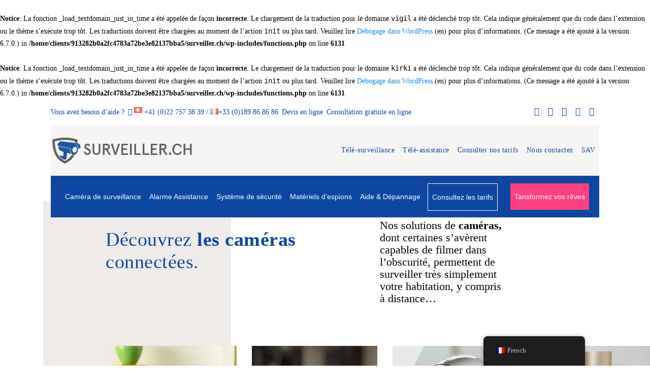

--- FILE ---
content_type: text/css
request_url: https://surveiller.ch/wp-content/themes/vigil/style.css?ver=1.7
body_size: 243
content:
/*
Theme Name: VIGIL
Theme URI: https://wedesignthemes.com/themes/cctv/
Author: the DesignThemes team
Author URI: https://wedesignthemes.com/
Description: VIGIL theme for Security.
Version: 1.7
License: GNU General Public License v2 or later
License URI: http://www.gnu.org/licenses/gpl-2.0.html
Tags: editor-style, featured-images, microformats, post-formats, rtl-language-support, sticky-post, threaded-comments, translation-ready
Text Domain: vigil

This theme, like WordPress, is licensed under the GPL.
Use it to make something cool, have fun, and share what you've learned with others.
*/

--- FILE ---
content_type: text/css
request_url: https://surveiller.ch/wp-content/themes/vigil/css/woocommerce/type2-jewel.css?ver=1.7
body_size: 3771
content:

/* Table of Content
==================================================
	1.0  -  Transition
	2.0  -  Type 2
	3.0  -  General
	4.0  -  Browser Fix
	5.0  -  Default Color
	6.0  -  Responsive
	7.0  -  Skin Colors*/

	/*--------------------------------------------------------------
	1.0 - Transition
	--------------------------------------------------------------*/
	
	.woo-type2 ul.products li.product-category .product-thumb .image:after, .woo-type2 ul.products li.product-category .product-details h5, .woo-type2 ul.products li.product-category .product-details h5 .count { -webkit-transition: all 300ms linear 0s; -moz-transition: all 300ms linear 0s; -ms-transition: all 300ms linear 0s; -o-transition: all 300ms linear 0s; transition: all 300ms linear 0s; }
	
	.woo-type2 ul.products li.pif-has-gallery .product-thumb .image img:first-child { -webkit-transition: all 0.3s ease-in-out 0s; -moz-transition: all 0.3s ease-in-out 0s; -ms-transition: all 0.3s ease-in-out 0s; -o-transition: all 0.3s ease-in-out 0s; transition: all 0.3s ease-in-out 0s; }
	
	.woo-type2 ul.products li:not(.pif-has-gallery) .product-thumb .image img { -webkit-transition: all 0.5s ease-in-out 0s; -moz-transition: all 0.5s ease-in-out 0s; -ms-transition: all 0.5s ease-in-out 0s; -o-transition: all 0.5s ease-in-out 0s; transition: all 0.5s ease-in-out 0s; }
	
	
	/*--------------------------------------------------------------
	2.0 - Type 2
	--------------------------------------------------------------*/
	.woo-type2 ul.products li.product .product-thumb { border-bottom: 2px solid; overflow: hidden; }
	
	.woo-type2 ul.products li.product-category .product-thumb .image:after { content: ""; height: 100%; position: absolute; left: 0; top: 0; width: 100%; }
	
	.woo-type2 ul.products li.product .onsale, .woo-type2 ul.products li.product .out-of-stock,
	.woo-type2 ul.products li.product:hover .onsale, .woo-type2 ul.products li.product:hover .out-of-stock { font-weight: 600; height: auto; letter-spacing: 1px; line-height: normal; margin: 0; min-height: inherit; min-width: inherit; padding: 10px 20px; right: 0; top: 0; text-transform: uppercase; width: auto; }
	
	.woo-type2 ul.products li.product .onsale, .woo-type2 ul.products li.product .out-of-stock, 
	.woo-type2 ul.products li.product .onsale span, .woo-type2 ul.products li.product .out-of-stock span, 
	.woo-type2 ul.products li.product:hover .onsale, .woo-type2 ul.products li.product:hover .out-of-stock, 
	.woo-type2 ul.products li.product:hover .onsale span, .woo-type2 ul.products li.product:hover .out-of-stock span { font-size: 12px; text-indent: 0; }
	
	.woo-type2 ul.products li.product .onsale span:before, .woo-type2 ul.products li.product .out-of-stock span:before { content: none; }
	
	
	.woo-type2 .page-with-sidebar ul.products li.product .dt-sc-one-fourth .out-of-stock,
	.woo-type2 .page-with-sidebar .woocommerce.columns-4 ul.products li.product .dt-sc-one-fourth .out-of-stock,
	.woo-type2 .with-both-sidebar ul.products li.product .dt-sc-one-third .out-of-stock,
	.woo-type2 .with-both-sidebar .woocommerce.columns-3 ul.products li.product .dt-sc-one-third .out-of-stock { font-size: 11px; height: 50px; line-height: 50px; width: 50px; }
	
	.woo-type2 .page-with-sidebar ul.products li.product .dt-sc-one-fourth .out-of-stock,
	.woo-type2 .page-with-sidebar .woocommerce.columns-4 ul.products li.product .dt-sc-one-fourth .out-of-stock,
	.woo-type2 .with-both-sidebar ul.products li.product .dt-sc-one-third .out-of-stock,
	.woo-type2 .with-both-sidebar .woocommerce.columns-3 ul.products li.product .dt-sc-one-third .out-of-stock,
	.woo-type2 .page-with-sidebar ul.products li.product:hover .dt-sc-one-fourth .out-of-stock,
	.woo-type2 .page-with-sidebar .woocommerce.columns-4 ul.products li.product:hover .dt-sc-one-fourth .out-of-stock,
	.woo-type2 .with-both-sidebar ul.products li.product:hover .dt-sc-one-third .out-of-stock,
	.woo-type2 .with-both-sidebar .woocommerce.columns-3 ul.products li.product:hover .dt-sc-one-third .out-of-stock { font-size: 8px; font-weight: normal; height: 50px; line-height: normal; padding: 15px 0 0; }
	
	.woo-type2 .page-with-sidebar ul.products li.product .dt-sc-one-fourth .out-of-stock span,
	.woo-type2 .page-with-sidebar .woocommerce.columns-4 ul.products li.product .dt-sc-one-fourth .out-of-stock span,
	.woo-type2 .with-both-sidebar ul.products li.product .dt-sc-one-third .out-of-stock span,
	.woo-type2 .with-both-sidebar .woocommerce.columns-3 ul.products li.product .dt-sc-one-third .out-of-stock span,
	.woo-type2 .page-with-sidebar ul.products li.product:hover .dt-sc-one-fourth .out-of-stock span,
	.woo-type2 .page-with-sidebar .woocommerce.columns-4 ul.products li.product:hover .dt-sc-one-fourth .out-of-stock span,
	.woo-type2 .with-both-sidebar ul.products li.product:hover .dt-sc-one-third .out-of-stock span,
	.woo-type2 .with-both-sidebar .woocommerce.columns-3 ul.products li.product:hover .dt-sc-one-third .out-of-stock span { font-size: 8px; text-indent: 0; }
	
	.woo-type2 .page-with-sidebar ul.products li.product .dt-sc-one-fourth .onsale span,
	.woo-type2 .page-with-sidebar .woocommerce.columns-4 ul.products li.product .dt-sc-one-fourth .onsale span,
	.woo-type2 .with-both-sidebar ul.products li.product .dt-sc-one-third .onsale span,
	.woo-type2 .with-both-sidebar .woocommerce.columns-3 ul.products li.product .dt-sc-one-third .onsale span,
	.woo-type2 .page-with-sidebar ul.products li.product:hover .dt-sc-one-fourth .onsale span,
	.woo-type2 .page-with-sidebar .woocommerce.columns-4 ul.products li.product:hover .dt-sc-one-fourth .onsale span,
	.woo-type2 .with-both-sidebar ul.products li.product:hover .dt-sc-one-third .onsale span,
	.woo-type2 .with-both-sidebar .woocommerce.columns-3 ul.products li.product:hover .dt-sc-one-third .onsale span { font-size: 10px; }
	
	.woo-type2 ul.products li.product .featured-tag > div, .woo-type2.woocommerce.single-product .featured-tag > div { height: 32px; line-height: 32px; }
	.woo-type2 ul.products li.product .featured-tag i, .woo-type2.woocommerce.single-product .featured-tag i { line-height: 32px; }
	.woo-type2 ul.products li.product .featured-tag span, .woo-type2.woocommerce.single-product .featured-tag span { font-size: 13px; font-weight: 500; letter-spacing: 1px; text-transform: uppercase; }
	.woo-type2 ul.products li.product .featured-tag:after, .woo-type2.woocommerce.single-product .featured-tag:after { border-width: 16px; }
	
	
	.woo-type2 .page-with-sidebar ul.products li.product .dt-sc-one-fourth .featured-tag span,
	.woo-type2 .page-with-sidebar .woocommerce.columns-4 ul.products li.product .dt-sc-one-fourth .featured-tag span,
	.woo-type2 .with-both-sidebar ul.products li.product .dt-sc-one-third .featured-tag span,
	.woo-type2 .with-both-sidebar .woocommerce.columns-3 ul.products li.product .dt-sc-one-third .featured-tag span { font-size: 10px; }
	
	
	.woo-type2 ul.products li.product .product-content { background-repeat: repeat; height: 100%; left: 0; top: 0; width: 100%; }
	
	.woo-type2 ul.products li.product .product-content:after { content: none; }
	
	.woo-type2 ul.products li.product .product-details h5 { border-bottom: none; }
	
	.woo-type2 ul.products li.product .product-thumb a.add_to_cart_button, .woo-type2 ul.products li.product .product-thumb a.button.product_type_simple, .woo-type2 ul.products li.product .product-thumb a.button.product_type_variable, .woo-type2 ul.products li.product .product-thumb a.added_to_cart.wc-forward, .woo-type2 ul.products li.product .product-thumb a.add_to_wishlist, .woo-type2 ul.products li.product .product-thumb .yith-wcwl-wishlistaddedbrowse a, .woo-type2 ul.products li.product .product-thumb .yith-wcwl-wishlistexistsbrowse a { height: 55px; width: 55px; }
	
	.woo-type2 ul.products li.product .product-thumb a.add_to_cart_button:before, .woo-type2 ul.products li.product .product-thumb a.added_to_cart.wc-forward:before, .woo-type2 ul.products li.product .product-thumb a.button.product_type_simple:before, .woo-type2 ul.products li.product .product-thumb a.button.product_type_variable:before, .woo-type2 ul.products li.product .product-thumb a.add_to_wishlist:before, .woo-type2 ul.products li.product .product-thumb .yith-wcwl-wishlistaddedbrowse a:before, .woo-type2 ul.products li.product .product-thumb .yith-wcwl-wishlistexistsbrowse a:before { font-size: 24px; line-height: 55px; }
	
	.woo-type2.woocommerce ul.products li.product .product-thumb .yith-wcwl-add-button img, .woo-type2 .woocommerce ul.products li.product .product-thumb .yith-wcwl-add-button img { right: calc(50% - 85px); }
	
	.woo-type2 ul.products li.product .product-details { padding: 0 0 50px; }
	.woo-type2 ul.products li.product-category .product-details { padding: 0; }
	
	.woo-type2 ul.products li.product .product-details h5 { margin: 10px 0 0; text-transform: uppercase; }
	
	.woo-type2 ul.products li.product .product-details .product-price { position: absolute; bottom: 24px; left: 0; right: 0; }
	.woo-type2 ul.products li.product .price { font-size: 16px; letter-spacing: 0.4px; margin: 0; width: 100%; }
	.woo-type2 ul.products li.product:hover .price { padding: 0; text-align: center; }
	
	.woo-type2 ul.products li.product .product-details .product-rating-wrapper { margin: 0 0 18px; position: static; opacity: 1; visibility: visible; }
	.woo-type2 ul.products li.product .product-details .product-rating-wrapper .star-rating { margin: 0 auto; }
	.woo-type2 ul.products li:hover:not(.purchasable) .product-details .product-rating-wrapper { margin-right: 0; right: auto; }
	
	.woo-type2 .page-with-sidebar ul.products li.product .dt-sc-one-fourth .product-details h5, .woo-type2 .page-with-sidebar .woocommerce.columns-4 ul.products li.product .dt-sc-one-fourth .product-details h5,
	.woo-type2 .with-both-sidebar ul.products li.product .dt-sc-one-third .product-details h5, .woo-type2 .with-both-sidebar .woocommerce.columns-3 ul.products li.product .dt-sc-one-third .product-details h5, 
	.woo-type2 .page-with-sidebar ul.products li.product .dt-sc-one-fourth .product-details .price, .woo-type2 .page-with-sidebar .woocommerce.columns-4 ul.products li.product .dt-sc-one-fourth .product-details .price,
	.woo-type2 .with-both-sidebar ul.products li.product .dt-sc-one-third .product-details .price, .woo-type2 .with-both-sidebar .woocommerce.columns-3 ul.products li.product .dt-sc-one-third .product-details .price { font-size: 12px; }
	
	.woo-type2 h1.product_title, .woo-type2 .related-products-container h2, .woo-type2 .upsell-products-container h2, .woo-type2 .cross-sells h2, .woo-type2 .cart_totals h2, .woo-type2 .shipping_calculator h2, .woo-type2 .wishlist-title h2, .woo-type2.woocommerce-checkout h2, .woo-type2 #reviews h3, .woo-type2 #respond h3#reply-title, .woo-type2.woocommerce-checkout h3 { font-family: Roboto Slab, sans-serif; letter-spacing: 2px; }
	
	.woo-type2 h1.product_title { font-size: 26px; font-weight: bold; }
	
	.woo-type2 .related-products-container h2, .woo-type2 .upsell-products-container h2, .woo-type2 .cross-sells h2, .woo-type2 .cart_totals h2, .woo-type2 .shipping_calculator h2, .woo-type2.woocommerce-checkout h2, .woo-type2 .woocommerce-tabs .panel h2 { font-size: 24px; }
	
	.woo-type2 #reviews h3, .woo-type2 #respond h3#reply-title, .woo-type2.woocommerce-checkout h3 { font-size: 22px; }
	
	
	.woo-type2 .related-products-container h2, .woo-type2 .upsell-products-container h2 { text-align: center; }
	
	.woo-type2.woocommerce a.button, .woo-type2.woocommerce button.button, .woo-type2.woocommerce button, .woo-type2.woocommerce input.button, .woo-type2.woocommerce input[type=button], .woo-type2.woocommerce input[type=submit], .woo-type2.woocommerce #respond input#submit, .woo-type2.woocommerce a.button.alt, .woo-type2.woocommerce button.button.alt, .woo-type2.woocommerce input.button.alt, .woo-type2.woocommerce #respond input#submit.alt, .woo-type2 .woocommerce a.button, .woo-type2 .woocommerce button.button, .woo-type2 .woocommerce button, .woo-type2 .woocommerce input.button, .woo-type2 .woocommerce .woocommerce input[type=button], .woo-type2 .woocommerce input[type=submit], .woo-type2.woocommerce #respond input#submit, .woo-type2 .woocommerce a.button.alt, .woo-type2 .woocommerce button.button.alt, .woo-type2 .woocommerce input.button.alt, .woo-type2.woocommerce #respond input#submit.alt, .woo-type2.woocommerce.single-product div.product .product-thumb-wrapper .add_to_wishlist, .woo-type2 .wishlist_table .add_to_cart.button, .woo-type2 .yith-wcwl-add-button a.add_to_wishlist, .woo-type2 .yith-wcwl-popup-button a.add_to_wishlist, .woo-type2 .wishlist_table a.ask-an-estimate-button, .woo-type2 .wishlist-title a.show-title-form, .woo-type2 .hidden-title-form a.hide-title-form, .woo-type2 .yith-wcwl-wishlist-new button, .woo-type2 .wishlist_manage_table a.create-new-wishlist, .woo-type2 .wishlist_manage_table button.submit-wishlist-changes, .woo-type2 .yith-wcwl-wishlist-search-form button.wishlist-search-button, .woo-type2 .cart input.button, .woo-type2 div.product .woocommerce-tabs ul.tabs li a { font-weight: 900; letter-spacing: 0.5px; }
	
	.woo-type2 div.product .woocommerce-tabs ul.tabs { margin: 0; }
	.woo-type2 div.product .woocommerce-tabs ul.tabs li { padding: 0; margin: 0; }
	.woo-type2 div.product .woocommerce-tabs ul.tabs li:first-child { padding-left: inherit; }
	.woo-type2 div.product .woocommerce-tabs ul.tabs li a { font-size: 14px; letter-spacing: 1px; line-height: 32px; margin: 0 5px 0 0; padding: 5px 20px; }
	
	.woo-type2 div.product .woocommerce-tabs ul.tabs:before, .woo-type2 div.product .woocommerce-tabs ul.tabs li.active a:after { content: none; }
	
	.woo-type2 .with-both-sidebar div.product .woocommerce-tabs ul.tabs li a { font-size: 13px; padding-left: 15px; padding-right: 15px; }
	
	.woo-type2 div.product .woocommerce-tabs .panel { padding: 30px 30px 20px; position: relative; z-index: 0; }
	
	.woo-type2 .product .summary div[itemprop="description"] { margin-bottom: 15px; }
	
	
	.woo-type2 div.product .woocommerce-product-rating, .woo-type2.woocommerce.single-product div.product .summary .price { margin-bottom: 20px; }
	
	.woo-type2 .woocommerce-product-rating .star-rating { border-right: 1px solid; margin-right: 10px; padding-right: 10px; -webkit-box-sizing: content-box; -moz-box-sizing: content-box; box-sizing: content-box; }
	
	.woo-type2.woocommerce.single-product div.product .summary .woocommerce-review-link { font-size: 13px; text-transform: uppercase; }
	
	.woo-type2.woocommerce.single-product div.product .summary .price, .woo-type2.woocommerce.single-product div.product .summary .price .amount, .woo-type2.woocommerce.single-product div.product .summary .price del, .woo-type2.woocommerce.single-product div.product .summary .price del .amount, .woo-type2.woocommerce.single-product div.product .summary .price ins, .woo-type2.woocommerce.single-product div.product .summary .price ins .amount { font-size: 36px; line-height: 32px; }
	
	.woo-type2.woocommerce.single-product div.product .summary .price del, .woo-type2.woocommerce.single-product div.product .summary .price del .amount { opacity: 0.6; filter: alpha(opacity=60); }
	
	
	.woo-type2 .quantity .qty, .woo-type2.woocommerce-page .quantity .qty, .woo-type2 #coupon_code.input-text { height: 38px; min-height: 38px; }
	
	.woo-type2 .quantity .qty, .woo-type2.woocommerce-page .quantity .qty { padding: 0; }
	
	.woo-type2 #coupon_code.input-text { padding-bottom: 0; padding-top: 0; }
	
	.woo-type2 form .form-row .select2-container { line-height: 36px; }

	
	/*--------------------------------------------------------------
	3.0 - General
	--------------------------------------------------------------*/
	.woo-type2.woocommerce input[type="text"], .woo-type2.woocommerce input[type="password"], .woo-type2.woocommerce input[type="email"], .woo-type2.woocommerce input[type="url"], .woo-type2.woocommerce input[type="tel"], .woo-type2.woocommerce input[type="number"], .woo-type2.woocommerce input[type="range"], .woo-type2.woocommerce input[type="date"], .woo-type2.woocommerce textarea, .woo-type2.woocommerce input.text, .woo-type2.woocommerce input[type="search"], .woo-type2.woocommerce select, .woo-type2 .woocommerce input[type="text"], .woo-type2 .woocommerce input[type="password"], .woo-type2 .woocommerce input[type="email"], .woo-type2 .woocommerce input[type="url"], .woo-type2 .woocommerce input[type="tel"], .woo-type2 .woocommerce input[type="number"], .woo-type2 .woocommerce input[type="range"], .woo-type2 .woocommerce input[type="date"], .woo-type2 .woocommerce textarea, .woo-type2 .woocommerce input.text, .woo-type2 .woocommerce input[type="search"], .woo-type2 .woocommerce select { font-family: inherit; font-size: inherit }
	
	
	
	.woo-type2 ul.products li.product .product-thumb a.add_to_cart_button, .woo-type2 ul.products li.product .product-thumb a.button.product_type_simple, .woo-type2 ul.products li.product .product-thumb a.button.product_type_variable, .woo-type2 ul.products li.product .product-thumb a.added_to_cart.wc-forward, .woo-type2 ul.products li.product .product-thumb a.add_to_wishlist, .woo-type2 ul.products li.product .product-thumb .yith-wcwl-wishlistaddedbrowse a, .woo-type2 ul.products li.product .product-thumb .yith-wcwl-wishlistexistsbrowse a, .woo-type2 ul.products li.product .onsale, .woo-type2 ul.products li.product .out-of-stock { -webkit-border-radius: 0; -moz-border-radius: 0; -ms-border-radius: 0; -o-border-radius: 0; border-radius: 0; }
	
	
	/* Image Slide Effect */
	
	.woo-type2 ul.products li.pif-has-gallery .product-thumb .image { display: block;  overflow: hidden; position: relative; text-align: center; }
	
	.woo-type2 ul.products li.pif-has-gallery .product-thumb .image img:first-child { left: 0; overflow: hidden; top: 0; }
	
	.woo-type2 ul.products li.pif-has-gallery .product-thumb .image img:first-child, .woo-type2 ul.products li.pif-has-gallery:hover .product-thumb .image .secondary-image { -webkit-transform: translate(0, 0); -moz-transform: translate(0, 0); -ms-transform: translate(0, 0); -o-transform: translate(0, 0); transform: translate(0, 0); }
	
	.woo-type2 ul.products li.pif-has-gallery:hover .product-thumb .image img:first-child { -webkit-transform: translate(-100%, 0); -moz-transform: translate(-100%, 0); -ms-transform: translate(-100%, 0); -o-transform: translate(-100%, 0); transform: translate(-100%, 0); }
	
	.woo-type2 ul.products li.pif-has-gallery .product-thumb .image .secondary-image { -webkit-transform: translate(100%, 0); -moz-transform: translate(100%, 0); -ms-transform: translate(100%, 0); -o-transform: translate(100%, 0); transform: translate(100%, 0); }
	
	
	.woo-type2 ul.products li:not(.pif-has-gallery) .product-thumb .image { overflow: hidden; }
	
	
	.woo-type2 ul.products li:not(.pif-has-gallery):hover .product-thumb .image img, 
	.woo-type2 ul.products li.pif-has-gallery:hover .product-thumb .image img:only-child { -webkit-transform: scale(1.15); -moz-transform: scale(1.15); -ms-transform: scale(1.15); -o-transform: scale(1.15); transform: scale(1.15); }
	.woo-type2 ul.products li.product-category:not(.pif-has-gallery):hover .product-thumb .image img,
	.woo-type2 ul.products li.product-category.pif-has-gallery:hover .product-thumb .image img:only-child { -webkit-transform: scale(1); -moz-transform: scale(1); -ms-transform: scale(1); -o-transform: scale(1); transform: scale(1); }

	
	
	/*--------------------------------------------------------------
	4.0 - Browser Fix
	--------------------------------------------------------------*/
	@-moz-document url-prefix() { 
	
		.woo-type2 .quantity .qty, .woo-type2.woocommerce-page .quantity .qty { height: 40px; min-height: 40px; }
		
		.woo-type2 #coupon_code.input-text { height: 36px; min-height: 36px; }
		
		.woo-type2 form .form-row .select2-container { line-height: 38px; }
		
		.woo-type2.woocommerce.single-product div.product .product-thumb-wrapper .add_to_wishlist:before { top: 11px; }
	
	}
	
	@media screen and (-webkit-min-device-pixel-ratio:0) { 
		/* Safari only override */
		::i-block-chrome, .woo-type2 ul.products li.product .product-details .product-rating-wrapper { margin: 10px 0 12px; }
	}


	/* IE9 Only */
	
	.ie9 .woo-type2 ul.products li.product .product-details h5 { margin: 10px 0; }
	.ie9 .woo-type2 ul.products li.product .product-details .product-rating-wrapper { margin: 0 0 15px; }
	
	
	/*--------------------------------------------------------------
	 5.0 - Default Color
	--------------------------------------------------------------*/
	
	/*----*****---- << Background >> --****--*/
	.woo-type2 div.product .woocommerce-tabs ul.tabs li a { background-color: #f8f8f8; }
	
	.woo-type2.woocommerce ul.products li.product:hover .product-content, .woo-type2 .woocommerce ul.products li.product:hover .product-content, 
	.woo-type2.woocommerce ul.products li.product.instock:hover .on-sale-product .product-content, .woo-type2 .woocommerce ul.products li.product.instock:hover .on-sale-product .product-content, 
	.woo-type2.woocommerce ul.products li.product.outofstock:hover .out-of-stock-product .product-content, .woo-type2 .woocommerce ul.products li.product.outofstock:hover .out-of-stock-product .product-content, 
	.woo-type2.woocommerce ul.products li.product-category:hover .product-thumb .image:after, .woo-type2 .woocommerce ul.products li.product-category:hover .product-thumb .image:after { background-color: rgba(0,0,0,0); background-image: url("images/product-overlay.png"); }
	
	
	/*----*****---- << Border >> --****--*/
	.woo-type2 ul.products li.product .featured-tag:after, .woo-type2 ul.products li.product:hover .featured-tag:after, .woo-type2.woocommerce.single-product .featured-tag:after { border-right-color: rgba(0,0,0,0); }
	
	.woo-type2 ul.products li.product .product-thumb { border-color: rgba(0, 0, 0, 0.1); }
	
	.woo-type2 .woocommerce-product-rating .star-rating { border-color: #000; }
	
	.woo-type2 div.product .woocommerce-tabs .panel { -webkit-box-shadow: 0 0 2px 1px rgba(0, 0, 0, 0.1); -moz-box-shadow: 0 0 2px 1px rgba(0, 0, 0, 0.1); -ms-box-shadow: 0 0 2px 1px rgba(0, 0, 0, 0.1); -o-box-shadow: 0 0 2px 1px rgba(0, 0, 0, 0.1); box-shadow: 0 0 2px 1px rgba(0, 0, 0, 0.1); }
	
	
	/*----*****---- << Colors >> --****--*/
	.woo-type2.woocommerce.single-product div.product .summary .price, .woo-type2.woocommerce.single-product div.product .summary .price del, .woo-type2.woocommerce.single-product div.product .summary .price del .amount, .woo-type2.woocommerce.single-product div.product .summary .price ins, .woo-type2.woocommerce.single-product div.product .summary .price ins .amount, .woo-type2 div.product .summary a:hover, .woo-type2 div.product .woocommerce-tabs ul.tabs li a, .woo-type2 .shipping-calculator-button:hover, .woo-type2.woocommerce-checkout #payment ul.payment_methods li a { color: #000; }
	
	.woo-type2.woocommerce a.button:hover, .woo-type2.woocommerce button.button:hover, .woo-type2.woocommerce button:hover, .woo-type2.woocommerce input.button:hover, .woo-type2.woocommerce input[type=button]:hover, .woo-type2.woocommerce input[type=submit]:hover, .woo-type2.woocommerce #respond input#submit:hover, .woo-type2.woocommerce a.button.alt:hover, .woo-type2.woocommerce button.button.alt:hover, .woo-type2.woocommerce input.button.alt:hover, .woo-type2.woocommerce #respond input#submit.alt:hover, .woo-type2 .woocommerce a.button:hover, .woo-type2 .woocommerce button.button:hover, .woo-type2 .woocommerce button:hover, .woo-type2 .woocommerce input.button:hover, .woo-type2 .woocommerce .woocommerce input[type=button]:hover, .woo-type2 .woocommerce input[type=submit]:hover, .woo-type2 .woocommerce #respond input#submit:hover, .woo-type2 .woocommerce a.button.alt:hover, .woo-type2 .woocommerce button.button.alt:hover, .woo-type2 .woocommerce input.button.alt:hover, .woo-type2 .woocommerce #respond input#submit.alt:hover, .woo-type2.woocommerce.single-product div.product .product-thumb-wrapper .add_to_wishlist:hover, .woo-type2 .wishlist_table .add_to_cart.button:hover, .woo-type2 .yith-wcwl-add-button a.add_to_wishlist:hover, .woo-type2 .yith-wcwl-popup-button a.add_to_wishlist:hover, .woo-type2 .wishlist_table a.ask-an-estimate-button:hover, .woo-type2 .wishlist-title a.show-title-form:hover, .woo-type2 .hidden-title-form a.hide-title-form:hover, .woo-type2 .yith-wcwl-wishlist-new button:hover, .woo-type2 .wishlist_manage_table a.create-new-wishlist:hover, .woo-type2 .wishlist_manage_table button.submit-wishlist-changes:hover, .woo-type2 .yith-wcwl-wishlist-search-form button.wishlist-search-button:hover, .woo-type2 .cart input.button:hover { color: #fff; }
	
	.woo-type2 ul.products li.product .onsale, .woo-type2 ul.products li.product .out-of-stock, .woo-type2 ul.products li.product:hover .onsale, .woo-type2 ul.products li.product:hover .out-of-stock, .woo-type2.woocommerce.single-product div.product .product-thumb-wrapper .add_to_wishlist, .woo-type2 div.product .woocommerce-tabs ul.tabs li.active a, .woo-type2.woocommerce .woocommerce-message a.button:hover, .woo-type2.woocommerce .woocommerce-error a.button:hover, .woo-type2.woocommerce .woocommerce-info a.button:hover { color: #fff; }

	
	
	
	/*--------------------------------------------------------------
	 6.0 - Responsive
	--------------------------------------------------------------*/	
	
	/* Note: Design for a width of 960px */	
	@media only screen and (min-width:992px) and (max-width:1199px) {
		
		.woo-type2 .page-with-sidebar.with-both-sidebar div.product .woocommerce-tabs ul.tabs li a { font-size: 12px; letter-spacing: 0; padding: 5px 15px; }
		
	}
	
	
	/*----*****---- << Tablet (Portrait) >> ----*****----*/	
	
	/* Note: Design for a width of 768px */
	@media only screen and (min-width:768px) and (max-width:991px) {
		
		.woo-type2 ul.products li.product .product-thumb a.add_to_cart_button, .woo-type2 ul.products li.product .product-thumb a.button.product_type_simple, .woo-type2 ul.products li.product .product-thumb a.button.product_type_variable, .woo-type2 ul.products li.product .product-thumb a.added_to_cart.wc-forward, .woo-type2 ul.products li.product .product-thumb a.add_to_wishlist, .woo-type2 ul.products li.product .product-thumb .yith-wcwl-wishlistaddedbrowse a, .woo-type2 ul.products li.product .product-thumb .yith-wcwl-wishlistexistsbrowse a { height: 45px; width: 45px; }
		
		.woo-type2 ul.products li.product .product-thumb a.add_to_cart_button:before, .woo-type2 ul.products li.product .product-thumb a.button.product_type_simple:before, .woo-type2 ul.products li.product .product-thumb a.button.product_type_variable:before, .woo-type2 ul.products li.product .product-thumb a.added_to_cart.wc-forward:before, .woo-type2 ul.products li.product .product-thumb a.add_to_wishlist:before, .woo-type2 ul.products li.product .product-thumb .yith-wcwl-wishlistaddedbrowse a:before, .woo-type2 ul.products li.product .product-thumb .yith-wcwl-wishlistexistsbrowse a:before { font-size: 20px; line-height: 45px; }


		
		.woo-type2.woocommerce ul.products li.product .product-thumb .yith-wcwl-add-button img, .woo-type2 .woocommerce ul.products li.product .product-thumb .yith-wcwl-add-button img { right: calc(50% - 75px); }				
		
		
		.woo-type2 ul.products li.product .onsale, .woo-type2 ul.products li.product .out-of-stock, .woo-type2 ul.products li.product:hover .onsale, .woo-type2 ul.products li.product:hover .out-of-stock { padding: 10px 15px; }
		
		.woo-type2 ul.products li.product .featured-tag span, .woo-type2.woocommerce.single-product .featured-tag span { font-size: 10px; }
		.woo-type2 ul.products li.product .featured-tag i, .woo-type2.woocommerce.single-product .featured-tag i { font-size: 11px; }
		
		.woo-type2 ul.products li.product .featured-tag > div, .woo-type2.woocommerce.single-product .featured-tag > div { height: 30px; }
		
		.woo-type2 ul.products li.product .featured-tag > div, .woo-type2.woocommerce.single-product .featured-tag > div, 
		.woo-type2 ul.products li.product .featured-tag i, .woo-type2.woocommerce.single-product .featured-tag i { line-height: 30px; }
		
		.woo-type2 ul.products li.product .featured-tag:after, .woo-type2.woocommerce.single-product .featured-tag:after { border-width: 15px; }
		
		.woo-type2 .page-with-sidebar div.product .woocommerce-tabs ul.tabs li a { font-size: 13px; letter-spacing: 0; }
		.woo-type2 .page-with-sidebar.with-both-sidebar div.product .woocommerce-tabs ul.tabs li a { display: block; }		
		
	}
	
	
	/* Note: Design for a width of 480px */
	
	@media only screen and (min-width: 480px) and (max-width: 767px) {
		
		.woo-type2 div.product .woocommerce-tabs ul.tabs li { margin: 0; padding: 0; }
		.woo-type2 div.product .woocommerce-tabs ul.tabs li a { letter-spacing: 0; margin: 0 3px 0 0; padding: 5px 15px; }	
		
	}
	
	
	/* Common Styles for the devices below 479px width */
	@media only screen and (max-width: 479px) {	
	
		.woo-type2 ul.products li.product .product-details .product-rating-wrapper { margin: 0 0 30px; }
		.woo-type2 div.product .woocommerce-tabs ul.tabs li { width: 90%; }
		   
		.woo-type2 div.product .woocommerce-tabs ul.tabs li,
		.woo-type2 div.product .woocommerce-tabs ul.tabs li:first-child { margin-left: auto; margin-right: auto; }
		   
		.woo-type2 div.product .woocommerce-tabs ul.tabs li:last-child { border: none; }
		   
		.woo-type2 div.product .woocommerce-tabs ul.tabs li a { display: block; margin: 0; -webkit-box-sizing: border-box; -moz-box-sizing: border-box; -ms-box-sizing: border-box; -o-box-sizing: border-box; box-sizing: border-box; }	
		   
		.woo-type2 div.product .woocommerce-tabs .panel { padding: 30px 15px; }	

	}
	
	/*----*****---- << Mobile >> ----*****----*/	
	
	/* Mobile Portrait Size to Mobile Landscape Size (devices and browsers) */
	@media only screen and (max-width: 319px) {
		
		.woo-type2 div.product .woocommerce-tabs ul.tabs li a { font-size: 10px; }
		
	}